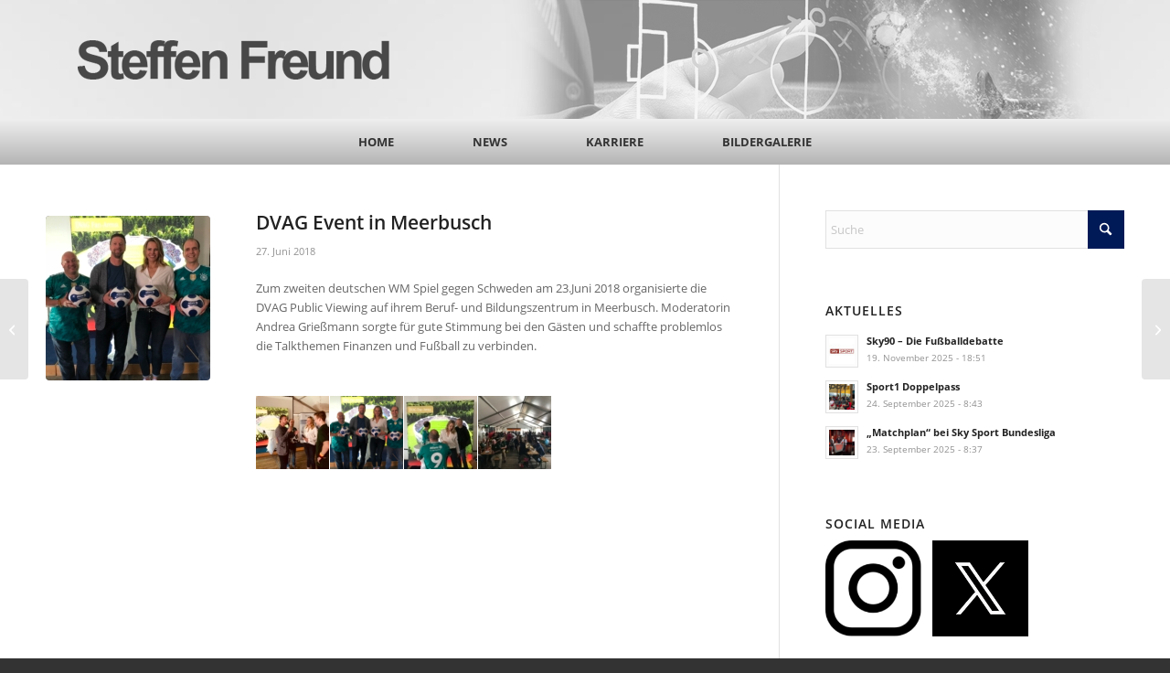

--- FILE ---
content_type: text/html; charset=UTF-8
request_url: https://www.steffenfreund.com/immer-unter-strom-fuer-die-rtl-mediengruppe-2/
body_size: 11727
content:
<!DOCTYPE html>
<html lang="de" class="html_stretched responsive av-preloader-disabled  html_header_top html_logo_center html_bottom_nav_header html_menu_right html_custom html_header_sticky html_header_shrinking_disabled html_mobile_menu_phone html_header_searchicon_disabled html_content_align_center html_header_unstick_top_disabled html_header_stretch_disabled html_minimal_header html_av-submenu-hidden html_av-submenu-display-click html_av-overlay-side html_av-overlay-side-classic html_av-submenu-noclone html_entry_id_1734 av-cookies-no-cookie-consent av-no-preview av-default-lightbox html_text_menu_active av-mobile-menu-switch-default">
<head>
<meta charset="UTF-8" />
<meta name="robots" content="index, follow" />


<!-- mobile setting -->
<meta name="viewport" content="width=device-width, initial-scale=1">

<!-- Scripts/CSS and wp_head hook -->
<title>DVAG Event in Meerbusch &#8211; Steffen Freund</title>
<meta name='robots' content='max-image-preview:large' />
<link rel="alternate" type="application/rss+xml" title="Steffen Freund &raquo; Feed" href="https://www.steffenfreund.com/feed/" />
<link rel="alternate" type="application/rss+xml" title="Steffen Freund &raquo; Kommentar-Feed" href="https://www.steffenfreund.com/comments/feed/" />
<link rel="alternate" title="oEmbed (JSON)" type="application/json+oembed" href="https://www.steffenfreund.com/wp-json/oembed/1.0/embed?url=https%3A%2F%2Fwww.steffenfreund.com%2Fimmer-unter-strom-fuer-die-rtl-mediengruppe-2%2F" />
<link rel="alternate" title="oEmbed (XML)" type="text/xml+oembed" href="https://www.steffenfreund.com/wp-json/oembed/1.0/embed?url=https%3A%2F%2Fwww.steffenfreund.com%2Fimmer-unter-strom-fuer-die-rtl-mediengruppe-2%2F&#038;format=xml" />
<style id='wp-img-auto-sizes-contain-inline-css' type='text/css'>
img:is([sizes=auto i],[sizes^="auto," i]){contain-intrinsic-size:3000px 1500px}
/*# sourceURL=wp-img-auto-sizes-contain-inline-css */
</style>
<style id='wp-block-library-inline-css' type='text/css'>
:root{--wp-block-synced-color:#7a00df;--wp-block-synced-color--rgb:122,0,223;--wp-bound-block-color:var(--wp-block-synced-color);--wp-editor-canvas-background:#ddd;--wp-admin-theme-color:#007cba;--wp-admin-theme-color--rgb:0,124,186;--wp-admin-theme-color-darker-10:#006ba1;--wp-admin-theme-color-darker-10--rgb:0,107,160.5;--wp-admin-theme-color-darker-20:#005a87;--wp-admin-theme-color-darker-20--rgb:0,90,135;--wp-admin-border-width-focus:2px}@media (min-resolution:192dpi){:root{--wp-admin-border-width-focus:1.5px}}.wp-element-button{cursor:pointer}:root .has-very-light-gray-background-color{background-color:#eee}:root .has-very-dark-gray-background-color{background-color:#313131}:root .has-very-light-gray-color{color:#eee}:root .has-very-dark-gray-color{color:#313131}:root .has-vivid-green-cyan-to-vivid-cyan-blue-gradient-background{background:linear-gradient(135deg,#00d084,#0693e3)}:root .has-purple-crush-gradient-background{background:linear-gradient(135deg,#34e2e4,#4721fb 50%,#ab1dfe)}:root .has-hazy-dawn-gradient-background{background:linear-gradient(135deg,#faaca8,#dad0ec)}:root .has-subdued-olive-gradient-background{background:linear-gradient(135deg,#fafae1,#67a671)}:root .has-atomic-cream-gradient-background{background:linear-gradient(135deg,#fdd79a,#004a59)}:root .has-nightshade-gradient-background{background:linear-gradient(135deg,#330968,#31cdcf)}:root .has-midnight-gradient-background{background:linear-gradient(135deg,#020381,#2874fc)}:root{--wp--preset--font-size--normal:16px;--wp--preset--font-size--huge:42px}.has-regular-font-size{font-size:1em}.has-larger-font-size{font-size:2.625em}.has-normal-font-size{font-size:var(--wp--preset--font-size--normal)}.has-huge-font-size{font-size:var(--wp--preset--font-size--huge)}.has-text-align-center{text-align:center}.has-text-align-left{text-align:left}.has-text-align-right{text-align:right}.has-fit-text{white-space:nowrap!important}#end-resizable-editor-section{display:none}.aligncenter{clear:both}.items-justified-left{justify-content:flex-start}.items-justified-center{justify-content:center}.items-justified-right{justify-content:flex-end}.items-justified-space-between{justify-content:space-between}.screen-reader-text{border:0;clip-path:inset(50%);height:1px;margin:-1px;overflow:hidden;padding:0;position:absolute;width:1px;word-wrap:normal!important}.screen-reader-text:focus{background-color:#ddd;clip-path:none;color:#444;display:block;font-size:1em;height:auto;left:5px;line-height:normal;padding:15px 23px 14px;text-decoration:none;top:5px;width:auto;z-index:100000}html :where(.has-border-color){border-style:solid}html :where([style*=border-top-color]){border-top-style:solid}html :where([style*=border-right-color]){border-right-style:solid}html :where([style*=border-bottom-color]){border-bottom-style:solid}html :where([style*=border-left-color]){border-left-style:solid}html :where([style*=border-width]){border-style:solid}html :where([style*=border-top-width]){border-top-style:solid}html :where([style*=border-right-width]){border-right-style:solid}html :where([style*=border-bottom-width]){border-bottom-style:solid}html :where([style*=border-left-width]){border-left-style:solid}html :where(img[class*=wp-image-]){height:auto;max-width:100%}:where(figure){margin:0 0 1em}html :where(.is-position-sticky){--wp-admin--admin-bar--position-offset:var(--wp-admin--admin-bar--height,0px)}@media screen and (max-width:600px){html :where(.is-position-sticky){--wp-admin--admin-bar--position-offset:0px}}

/*# sourceURL=wp-block-library-inline-css */
</style><style id='global-styles-inline-css' type='text/css'>
:root{--wp--preset--aspect-ratio--square: 1;--wp--preset--aspect-ratio--4-3: 4/3;--wp--preset--aspect-ratio--3-4: 3/4;--wp--preset--aspect-ratio--3-2: 3/2;--wp--preset--aspect-ratio--2-3: 2/3;--wp--preset--aspect-ratio--16-9: 16/9;--wp--preset--aspect-ratio--9-16: 9/16;--wp--preset--color--black: #000000;--wp--preset--color--cyan-bluish-gray: #abb8c3;--wp--preset--color--white: #ffffff;--wp--preset--color--pale-pink: #f78da7;--wp--preset--color--vivid-red: #cf2e2e;--wp--preset--color--luminous-vivid-orange: #ff6900;--wp--preset--color--luminous-vivid-amber: #fcb900;--wp--preset--color--light-green-cyan: #7bdcb5;--wp--preset--color--vivid-green-cyan: #00d084;--wp--preset--color--pale-cyan-blue: #8ed1fc;--wp--preset--color--vivid-cyan-blue: #0693e3;--wp--preset--color--vivid-purple: #9b51e0;--wp--preset--color--metallic-red: #b02b2c;--wp--preset--color--maximum-yellow-red: #edae44;--wp--preset--color--yellow-sun: #eeee22;--wp--preset--color--palm-leaf: #83a846;--wp--preset--color--aero: #7bb0e7;--wp--preset--color--old-lavender: #745f7e;--wp--preset--color--steel-teal: #5f8789;--wp--preset--color--raspberry-pink: #d65799;--wp--preset--color--medium-turquoise: #4ecac2;--wp--preset--gradient--vivid-cyan-blue-to-vivid-purple: linear-gradient(135deg,rgb(6,147,227) 0%,rgb(155,81,224) 100%);--wp--preset--gradient--light-green-cyan-to-vivid-green-cyan: linear-gradient(135deg,rgb(122,220,180) 0%,rgb(0,208,130) 100%);--wp--preset--gradient--luminous-vivid-amber-to-luminous-vivid-orange: linear-gradient(135deg,rgb(252,185,0) 0%,rgb(255,105,0) 100%);--wp--preset--gradient--luminous-vivid-orange-to-vivid-red: linear-gradient(135deg,rgb(255,105,0) 0%,rgb(207,46,46) 100%);--wp--preset--gradient--very-light-gray-to-cyan-bluish-gray: linear-gradient(135deg,rgb(238,238,238) 0%,rgb(169,184,195) 100%);--wp--preset--gradient--cool-to-warm-spectrum: linear-gradient(135deg,rgb(74,234,220) 0%,rgb(151,120,209) 20%,rgb(207,42,186) 40%,rgb(238,44,130) 60%,rgb(251,105,98) 80%,rgb(254,248,76) 100%);--wp--preset--gradient--blush-light-purple: linear-gradient(135deg,rgb(255,206,236) 0%,rgb(152,150,240) 100%);--wp--preset--gradient--blush-bordeaux: linear-gradient(135deg,rgb(254,205,165) 0%,rgb(254,45,45) 50%,rgb(107,0,62) 100%);--wp--preset--gradient--luminous-dusk: linear-gradient(135deg,rgb(255,203,112) 0%,rgb(199,81,192) 50%,rgb(65,88,208) 100%);--wp--preset--gradient--pale-ocean: linear-gradient(135deg,rgb(255,245,203) 0%,rgb(182,227,212) 50%,rgb(51,167,181) 100%);--wp--preset--gradient--electric-grass: linear-gradient(135deg,rgb(202,248,128) 0%,rgb(113,206,126) 100%);--wp--preset--gradient--midnight: linear-gradient(135deg,rgb(2,3,129) 0%,rgb(40,116,252) 100%);--wp--preset--font-size--small: 1rem;--wp--preset--font-size--medium: 1.125rem;--wp--preset--font-size--large: 1.75rem;--wp--preset--font-size--x-large: clamp(1.75rem, 3vw, 2.25rem);--wp--preset--spacing--20: 0.44rem;--wp--preset--spacing--30: 0.67rem;--wp--preset--spacing--40: 1rem;--wp--preset--spacing--50: 1.5rem;--wp--preset--spacing--60: 2.25rem;--wp--preset--spacing--70: 3.38rem;--wp--preset--spacing--80: 5.06rem;--wp--preset--shadow--natural: 6px 6px 9px rgba(0, 0, 0, 0.2);--wp--preset--shadow--deep: 12px 12px 50px rgba(0, 0, 0, 0.4);--wp--preset--shadow--sharp: 6px 6px 0px rgba(0, 0, 0, 0.2);--wp--preset--shadow--outlined: 6px 6px 0px -3px rgb(255, 255, 255), 6px 6px rgb(0, 0, 0);--wp--preset--shadow--crisp: 6px 6px 0px rgb(0, 0, 0);}:root { --wp--style--global--content-size: 800px;--wp--style--global--wide-size: 1130px; }:where(body) { margin: 0; }.wp-site-blocks > .alignleft { float: left; margin-right: 2em; }.wp-site-blocks > .alignright { float: right; margin-left: 2em; }.wp-site-blocks > .aligncenter { justify-content: center; margin-left: auto; margin-right: auto; }:where(.is-layout-flex){gap: 0.5em;}:where(.is-layout-grid){gap: 0.5em;}.is-layout-flow > .alignleft{float: left;margin-inline-start: 0;margin-inline-end: 2em;}.is-layout-flow > .alignright{float: right;margin-inline-start: 2em;margin-inline-end: 0;}.is-layout-flow > .aligncenter{margin-left: auto !important;margin-right: auto !important;}.is-layout-constrained > .alignleft{float: left;margin-inline-start: 0;margin-inline-end: 2em;}.is-layout-constrained > .alignright{float: right;margin-inline-start: 2em;margin-inline-end: 0;}.is-layout-constrained > .aligncenter{margin-left: auto !important;margin-right: auto !important;}.is-layout-constrained > :where(:not(.alignleft):not(.alignright):not(.alignfull)){max-width: var(--wp--style--global--content-size);margin-left: auto !important;margin-right: auto !important;}.is-layout-constrained > .alignwide{max-width: var(--wp--style--global--wide-size);}body .is-layout-flex{display: flex;}.is-layout-flex{flex-wrap: wrap;align-items: center;}.is-layout-flex > :is(*, div){margin: 0;}body .is-layout-grid{display: grid;}.is-layout-grid > :is(*, div){margin: 0;}body{padding-top: 0px;padding-right: 0px;padding-bottom: 0px;padding-left: 0px;}a:where(:not(.wp-element-button)){text-decoration: underline;}:root :where(.wp-element-button, .wp-block-button__link){background-color: #32373c;border-width: 0;color: #fff;font-family: inherit;font-size: inherit;font-style: inherit;font-weight: inherit;letter-spacing: inherit;line-height: inherit;padding-top: calc(0.667em + 2px);padding-right: calc(1.333em + 2px);padding-bottom: calc(0.667em + 2px);padding-left: calc(1.333em + 2px);text-decoration: none;text-transform: inherit;}.has-black-color{color: var(--wp--preset--color--black) !important;}.has-cyan-bluish-gray-color{color: var(--wp--preset--color--cyan-bluish-gray) !important;}.has-white-color{color: var(--wp--preset--color--white) !important;}.has-pale-pink-color{color: var(--wp--preset--color--pale-pink) !important;}.has-vivid-red-color{color: var(--wp--preset--color--vivid-red) !important;}.has-luminous-vivid-orange-color{color: var(--wp--preset--color--luminous-vivid-orange) !important;}.has-luminous-vivid-amber-color{color: var(--wp--preset--color--luminous-vivid-amber) !important;}.has-light-green-cyan-color{color: var(--wp--preset--color--light-green-cyan) !important;}.has-vivid-green-cyan-color{color: var(--wp--preset--color--vivid-green-cyan) !important;}.has-pale-cyan-blue-color{color: var(--wp--preset--color--pale-cyan-blue) !important;}.has-vivid-cyan-blue-color{color: var(--wp--preset--color--vivid-cyan-blue) !important;}.has-vivid-purple-color{color: var(--wp--preset--color--vivid-purple) !important;}.has-metallic-red-color{color: var(--wp--preset--color--metallic-red) !important;}.has-maximum-yellow-red-color{color: var(--wp--preset--color--maximum-yellow-red) !important;}.has-yellow-sun-color{color: var(--wp--preset--color--yellow-sun) !important;}.has-palm-leaf-color{color: var(--wp--preset--color--palm-leaf) !important;}.has-aero-color{color: var(--wp--preset--color--aero) !important;}.has-old-lavender-color{color: var(--wp--preset--color--old-lavender) !important;}.has-steel-teal-color{color: var(--wp--preset--color--steel-teal) !important;}.has-raspberry-pink-color{color: var(--wp--preset--color--raspberry-pink) !important;}.has-medium-turquoise-color{color: var(--wp--preset--color--medium-turquoise) !important;}.has-black-background-color{background-color: var(--wp--preset--color--black) !important;}.has-cyan-bluish-gray-background-color{background-color: var(--wp--preset--color--cyan-bluish-gray) !important;}.has-white-background-color{background-color: var(--wp--preset--color--white) !important;}.has-pale-pink-background-color{background-color: var(--wp--preset--color--pale-pink) !important;}.has-vivid-red-background-color{background-color: var(--wp--preset--color--vivid-red) !important;}.has-luminous-vivid-orange-background-color{background-color: var(--wp--preset--color--luminous-vivid-orange) !important;}.has-luminous-vivid-amber-background-color{background-color: var(--wp--preset--color--luminous-vivid-amber) !important;}.has-light-green-cyan-background-color{background-color: var(--wp--preset--color--light-green-cyan) !important;}.has-vivid-green-cyan-background-color{background-color: var(--wp--preset--color--vivid-green-cyan) !important;}.has-pale-cyan-blue-background-color{background-color: var(--wp--preset--color--pale-cyan-blue) !important;}.has-vivid-cyan-blue-background-color{background-color: var(--wp--preset--color--vivid-cyan-blue) !important;}.has-vivid-purple-background-color{background-color: var(--wp--preset--color--vivid-purple) !important;}.has-metallic-red-background-color{background-color: var(--wp--preset--color--metallic-red) !important;}.has-maximum-yellow-red-background-color{background-color: var(--wp--preset--color--maximum-yellow-red) !important;}.has-yellow-sun-background-color{background-color: var(--wp--preset--color--yellow-sun) !important;}.has-palm-leaf-background-color{background-color: var(--wp--preset--color--palm-leaf) !important;}.has-aero-background-color{background-color: var(--wp--preset--color--aero) !important;}.has-old-lavender-background-color{background-color: var(--wp--preset--color--old-lavender) !important;}.has-steel-teal-background-color{background-color: var(--wp--preset--color--steel-teal) !important;}.has-raspberry-pink-background-color{background-color: var(--wp--preset--color--raspberry-pink) !important;}.has-medium-turquoise-background-color{background-color: var(--wp--preset--color--medium-turquoise) !important;}.has-black-border-color{border-color: var(--wp--preset--color--black) !important;}.has-cyan-bluish-gray-border-color{border-color: var(--wp--preset--color--cyan-bluish-gray) !important;}.has-white-border-color{border-color: var(--wp--preset--color--white) !important;}.has-pale-pink-border-color{border-color: var(--wp--preset--color--pale-pink) !important;}.has-vivid-red-border-color{border-color: var(--wp--preset--color--vivid-red) !important;}.has-luminous-vivid-orange-border-color{border-color: var(--wp--preset--color--luminous-vivid-orange) !important;}.has-luminous-vivid-amber-border-color{border-color: var(--wp--preset--color--luminous-vivid-amber) !important;}.has-light-green-cyan-border-color{border-color: var(--wp--preset--color--light-green-cyan) !important;}.has-vivid-green-cyan-border-color{border-color: var(--wp--preset--color--vivid-green-cyan) !important;}.has-pale-cyan-blue-border-color{border-color: var(--wp--preset--color--pale-cyan-blue) !important;}.has-vivid-cyan-blue-border-color{border-color: var(--wp--preset--color--vivid-cyan-blue) !important;}.has-vivid-purple-border-color{border-color: var(--wp--preset--color--vivid-purple) !important;}.has-metallic-red-border-color{border-color: var(--wp--preset--color--metallic-red) !important;}.has-maximum-yellow-red-border-color{border-color: var(--wp--preset--color--maximum-yellow-red) !important;}.has-yellow-sun-border-color{border-color: var(--wp--preset--color--yellow-sun) !important;}.has-palm-leaf-border-color{border-color: var(--wp--preset--color--palm-leaf) !important;}.has-aero-border-color{border-color: var(--wp--preset--color--aero) !important;}.has-old-lavender-border-color{border-color: var(--wp--preset--color--old-lavender) !important;}.has-steel-teal-border-color{border-color: var(--wp--preset--color--steel-teal) !important;}.has-raspberry-pink-border-color{border-color: var(--wp--preset--color--raspberry-pink) !important;}.has-medium-turquoise-border-color{border-color: var(--wp--preset--color--medium-turquoise) !important;}.has-vivid-cyan-blue-to-vivid-purple-gradient-background{background: var(--wp--preset--gradient--vivid-cyan-blue-to-vivid-purple) !important;}.has-light-green-cyan-to-vivid-green-cyan-gradient-background{background: var(--wp--preset--gradient--light-green-cyan-to-vivid-green-cyan) !important;}.has-luminous-vivid-amber-to-luminous-vivid-orange-gradient-background{background: var(--wp--preset--gradient--luminous-vivid-amber-to-luminous-vivid-orange) !important;}.has-luminous-vivid-orange-to-vivid-red-gradient-background{background: var(--wp--preset--gradient--luminous-vivid-orange-to-vivid-red) !important;}.has-very-light-gray-to-cyan-bluish-gray-gradient-background{background: var(--wp--preset--gradient--very-light-gray-to-cyan-bluish-gray) !important;}.has-cool-to-warm-spectrum-gradient-background{background: var(--wp--preset--gradient--cool-to-warm-spectrum) !important;}.has-blush-light-purple-gradient-background{background: var(--wp--preset--gradient--blush-light-purple) !important;}.has-blush-bordeaux-gradient-background{background: var(--wp--preset--gradient--blush-bordeaux) !important;}.has-luminous-dusk-gradient-background{background: var(--wp--preset--gradient--luminous-dusk) !important;}.has-pale-ocean-gradient-background{background: var(--wp--preset--gradient--pale-ocean) !important;}.has-electric-grass-gradient-background{background: var(--wp--preset--gradient--electric-grass) !important;}.has-midnight-gradient-background{background: var(--wp--preset--gradient--midnight) !important;}.has-small-font-size{font-size: var(--wp--preset--font-size--small) !important;}.has-medium-font-size{font-size: var(--wp--preset--font-size--medium) !important;}.has-large-font-size{font-size: var(--wp--preset--font-size--large) !important;}.has-x-large-font-size{font-size: var(--wp--preset--font-size--x-large) !important;}
/*# sourceURL=global-styles-inline-css */
</style>

<link rel='stylesheet' id='borlabs-cookie-custom-css' href='https://www.steffenfreund.com/wp-content/cache/borlabs-cookie/1/borlabs-cookie-1-de.css?ver=3.3.23-46' type='text/css' media='all' />
<link rel='stylesheet' id='avia-merged-styles-css' href='https://www.steffenfreund.com/wp-content/uploads/dynamic_avia/avia-merged-styles-91925ba96769c78072582d08e71aea10---696ee3adc7b42.css' type='text/css' media='all' />
<script data-no-optimize="1" data-no-minify="1" data-cfasync="false" type="text/javascript" src="https://www.steffenfreund.com/wp-content/cache/borlabs-cookie/1/borlabs-cookie-config-de.json.js?ver=3.3.23-62" id="borlabs-cookie-config-js"></script>
<script type="text/javascript" src="https://www.steffenfreund.com/wp-content/uploads/dynamic_avia/avia-head-scripts-df7886ac2fb9574a410d05285be45af0---696ee3add5789.js" id="avia-head-scripts-js"></script>
<link rel="https://api.w.org/" href="https://www.steffenfreund.com/wp-json/" /><link rel="alternate" title="JSON" type="application/json" href="https://www.steffenfreund.com/wp-json/wp/v2/posts/1734" /><link rel="EditURI" type="application/rsd+xml" title="RSD" href="https://www.steffenfreund.com/xmlrpc.php?rsd" />
<meta name="generator" content="WordPress 6.9" />
<link rel="canonical" href="https://www.steffenfreund.com/immer-unter-strom-fuer-die-rtl-mediengruppe-2/" />
<link rel='shortlink' href='https://www.steffenfreund.com/?p=1734' />

<link rel="icon" href="https://www.steffenfreund.com/wp-content/uploads/2019/05/am-24-.jpg" type="image/x-icon">
<!--[if lt IE 9]><script src="https://www.steffenfreund.com/wp-content/themes/enfold/js/html5shiv.js"></script><![endif]--><link rel="profile" href="https://gmpg.org/xfn/11" />
<link rel="alternate" type="application/rss+xml" title="Steffen Freund RSS2 Feed" href="https://www.steffenfreund.com/feed/" />
<link rel="pingback" href="https://www.steffenfreund.com/xmlrpc.php" />

<style type='text/css' media='screen'>
 #top #header_main > .container, #top #header_main > .container .main_menu  .av-main-nav > li > a, #top #header_main #menu-item-shop .cart_dropdown_link{ height:130px; line-height: 130px; }
 .html_top_nav_header .av-logo-container{ height:130px;  }
 .html_header_top.html_header_sticky #top #wrap_all #main{ padding-top:180px; } 
</style>

<!-- To speed up the rendering and to display the site as fast as possible to the user we include some styles and scripts for above the fold content inline -->
<script type="text/javascript">'use strict';var avia_is_mobile=!1;if(/Android|webOS|iPhone|iPad|iPod|BlackBerry|IEMobile|Opera Mini/i.test(navigator.userAgent)&&'ontouchstart' in document.documentElement){avia_is_mobile=!0;document.documentElement.className+=' avia_mobile '}
else{document.documentElement.className+=' avia_desktop '};document.documentElement.className+=' js_active ';(function(){var e=['-webkit-','-moz-','-ms-',''],n='',o=!1,a=!1;for(var t in e){if(e[t]+'transform' in document.documentElement.style){o=!0;n=e[t]+'transform'};if(e[t]+'perspective' in document.documentElement.style){a=!0}};if(o){document.documentElement.className+=' avia_transform '};if(a){document.documentElement.className+=' avia_transform3d '};if(typeof document.getElementsByClassName=='function'&&typeof document.documentElement.getBoundingClientRect=='function'&&avia_is_mobile==!1){if(n&&window.innerHeight>0){setTimeout(function(){var e=0,o={},a=0,t=document.getElementsByClassName('av-parallax'),i=window.pageYOffset||document.documentElement.scrollTop;for(e=0;e<t.length;e++){t[e].style.top='0px';o=t[e].getBoundingClientRect();a=Math.ceil((window.innerHeight+i-o.top)*0.3);t[e].style[n]='translate(0px, '+a+'px)';t[e].style.top='auto';t[e].className+=' enabled-parallax '}},50)}}})();</script><link rel="icon" href="https://www.steffenfreund.com/wp-content/uploads/2019/05/am-24-.jpg" sizes="32x32" />
<link rel="icon" href="https://www.steffenfreund.com/wp-content/uploads/2019/05/am-24-.jpg" sizes="192x192" />
<link rel="apple-touch-icon" href="https://www.steffenfreund.com/wp-content/uploads/2019/05/am-24-.jpg" />
<meta name="msapplication-TileImage" content="https://www.steffenfreund.com/wp-content/uploads/2019/05/am-24-.jpg" />
<style type="text/css">
		@font-face {font-family: 'entypo-fontello-enfold'; font-weight: normal; font-style: normal; font-display: auto;
		src: url('https://www.steffenfreund.com/wp-content/themes/enfold/config-templatebuilder/avia-template-builder/assets/fonts/entypo-fontello-enfold/entypo-fontello-enfold.woff2') format('woff2'),
		url('https://www.steffenfreund.com/wp-content/themes/enfold/config-templatebuilder/avia-template-builder/assets/fonts/entypo-fontello-enfold/entypo-fontello-enfold.woff') format('woff'),
		url('https://www.steffenfreund.com/wp-content/themes/enfold/config-templatebuilder/avia-template-builder/assets/fonts/entypo-fontello-enfold/entypo-fontello-enfold.ttf') format('truetype'),
		url('https://www.steffenfreund.com/wp-content/themes/enfold/config-templatebuilder/avia-template-builder/assets/fonts/entypo-fontello-enfold/entypo-fontello-enfold.svg#entypo-fontello-enfold') format('svg'),
		url('https://www.steffenfreund.com/wp-content/themes/enfold/config-templatebuilder/avia-template-builder/assets/fonts/entypo-fontello-enfold/entypo-fontello-enfold.eot'),
		url('https://www.steffenfreund.com/wp-content/themes/enfold/config-templatebuilder/avia-template-builder/assets/fonts/entypo-fontello-enfold/entypo-fontello-enfold.eot?#iefix') format('embedded-opentype');
		}

		#top .avia-font-entypo-fontello-enfold, body .avia-font-entypo-fontello-enfold, html body [data-av_iconfont='entypo-fontello-enfold']:before{ font-family: 'entypo-fontello-enfold'; }
		
		@font-face {font-family: 'entypo-fontello'; font-weight: normal; font-style: normal; font-display: auto;
		src: url('https://www.steffenfreund.com/wp-content/themes/enfold/config-templatebuilder/avia-template-builder/assets/fonts/entypo-fontello/entypo-fontello.woff2') format('woff2'),
		url('https://www.steffenfreund.com/wp-content/themes/enfold/config-templatebuilder/avia-template-builder/assets/fonts/entypo-fontello/entypo-fontello.woff') format('woff'),
		url('https://www.steffenfreund.com/wp-content/themes/enfold/config-templatebuilder/avia-template-builder/assets/fonts/entypo-fontello/entypo-fontello.ttf') format('truetype'),
		url('https://www.steffenfreund.com/wp-content/themes/enfold/config-templatebuilder/avia-template-builder/assets/fonts/entypo-fontello/entypo-fontello.svg#entypo-fontello') format('svg'),
		url('https://www.steffenfreund.com/wp-content/themes/enfold/config-templatebuilder/avia-template-builder/assets/fonts/entypo-fontello/entypo-fontello.eot'),
		url('https://www.steffenfreund.com/wp-content/themes/enfold/config-templatebuilder/avia-template-builder/assets/fonts/entypo-fontello/entypo-fontello.eot?#iefix') format('embedded-opentype');
		}

		#top .avia-font-entypo-fontello, body .avia-font-entypo-fontello, html body [data-av_iconfont='entypo-fontello']:before{ font-family: 'entypo-fontello'; }
		</style>

<!--
Debugging Info for Theme support: 

Theme: Enfold
Version: 7.1.3
Installed: enfold
AviaFramework Version: 5.6
AviaBuilder Version: 6.0
aviaElementManager Version: 1.0.1
- - - - - - - - - - -
ChildTheme: Enfold Child
ChildTheme Version: 1.0
ChildTheme Installed: enfold

- - - - - - - - - - -
ML:512-PU:88-PLA:6
WP:6.9
Compress: CSS:all theme files - JS:all theme files
Updates: enabled - token has changed and not verified
PLAu:4
-->
</head>

<body id="top" class="wp-singular post-template-default single single-post postid-1734 single-format-standard wp-theme-enfold wp-child-theme-enfold-child stretched rtl_columns av-curtain-numeric open-sans-custom open-sans  post-type-post category-archiv avia-responsive-images-support" itemscope="itemscope" itemtype="https://schema.org/WebPage" >

	
	<div id='wrap_all'>

	
<header id='header' class='all_colors header_color light_bg_color  av_header_top av_logo_center av_bottom_nav_header av_menu_right av_custom av_header_sticky av_header_shrinking_disabled av_header_stretch_disabled av_mobile_menu_phone av_header_searchicon_disabled av_header_unstick_top_disabled av_minimal_header av_header_border_disabled' aria-label="Header" data-av_shrink_factor='50' role="banner" itemscope="itemscope" itemtype="https://schema.org/WPHeader" >

		<div  id='header_main' class='container_wrap container_wrap_logo'>

        <div class='container av-logo-container'><div class='inner-container'><span class='logo avia-standard-logo'><a href='https://www.steffenfreund.com/' class='' aria-label='steffen_freund_logo2' title='steffen_freund_logo2'><img src="https://www.steffenfreund.com/wp-content/uploads/2015/10/steffen_freund_logo2.png" srcset="https://www.steffenfreund.com/wp-content/uploads/2015/10/steffen_freund_logo2.png 450w, https://www.steffenfreund.com/wp-content/uploads/2015/10/steffen_freund_logo2-300x87.png 300w" sizes="(max-width: 450px) 100vw, 450px" height="100" width="300" alt='Steffen Freund' title='steffen_freund_logo2' /></a></span></div></div><div id='header_main_alternate' class='container_wrap'><div class='container'><nav class='main_menu' data-selectname='Wähle eine Seite'  role="navigation" itemscope="itemscope" itemtype="https://schema.org/SiteNavigationElement" ><div class="avia-menu av-main-nav-wrap"><ul role="menu" class="menu av-main-nav" id="avia-menu"><li role="menuitem" id="menu-item-11" class="menu-item menu-item-type-post_type menu-item-object-page menu-item-home menu-item-top-level menu-item-top-level-1"><a href="https://www.steffenfreund.com/" itemprop="url" tabindex="0"><span class="avia-bullet"></span><span class="avia-menu-text">Home</span><span class="avia-menu-fx"><span class="avia-arrow-wrap"><span class="avia-arrow"></span></span></span></a></li>
<li role="menuitem" id="menu-item-1299" class="menu-item menu-item-type-post_type menu-item-object-page menu-item-has-children menu-item-top-level menu-item-top-level-2"><a href="https://www.steffenfreund.com/news/" itemprop="url" tabindex="0"><span class="avia-bullet"></span><span class="avia-menu-text">News</span><span class="avia-menu-fx"><span class="avia-arrow-wrap"><span class="avia-arrow"></span></span></span></a>


<ul class="sub-menu">
	<li role="menuitem" id="menu-item-1300" class="menu-item menu-item-type-post_type menu-item-object-page"><a href="https://www.steffenfreund.com/archiv/" itemprop="url" tabindex="0"><span class="avia-bullet"></span><span class="avia-menu-text">Archiv</span></a></li>
</ul>
</li>
<li role="menuitem" id="menu-item-56" class="menu-item menu-item-type-custom menu-item-object-custom menu-item-has-children menu-item-top-level menu-item-top-level-3"><a href="#" itemprop="url" tabindex="0"><span class="avia-bullet"></span><span class="avia-menu-text">Karriere</span><span class="avia-menu-fx"><span class="avia-arrow-wrap"><span class="avia-arrow"></span></span></span></a>


<ul class="sub-menu">
	<li role="menuitem" id="menu-item-1304" class="menu-item menu-item-type-post_type menu-item-object-page"><a href="https://www.steffenfreund.com/spieler/" itemprop="url" tabindex="0"><span class="avia-bullet"></span><span class="avia-menu-text">Spielerkarriere</span></a></li>
	<li role="menuitem" id="menu-item-1303" class="menu-item menu-item-type-post_type menu-item-object-page"><a href="https://www.steffenfreund.com/vereine/" itemprop="url" tabindex="0"><span class="avia-bullet"></span><span class="avia-menu-text">Vereine</span></a></li>
	<li role="menuitem" id="menu-item-1305" class="menu-item menu-item-type-post_type menu-item-object-page"><a href="https://www.steffenfreund.com/erfolge/" itemprop="url" tabindex="0"><span class="avia-bullet"></span><span class="avia-menu-text">Erfolge</span></a></li>
	<li role="menuitem" id="menu-item-1302" class="menu-item menu-item-type-post_type menu-item-object-page"><a href="https://www.steffenfreund.com/trainerlaufbahn/" itemprop="url" tabindex="0"><span class="avia-bullet"></span><span class="avia-menu-text">Trainerlaufbahn</span></a></li>
</ul>
</li>
<li role="menuitem" id="menu-item-1301" class="menu-item menu-item-type-post_type menu-item-object-page menu-item-top-level menu-item-top-level-4"><a href="https://www.steffenfreund.com/bildergalerie/" itemprop="url" tabindex="0"><span class="avia-bullet"></span><span class="avia-menu-text">Bildergalerie</span><span class="avia-menu-fx"><span class="avia-arrow-wrap"><span class="avia-arrow"></span></span></span></a></li>
<li class="av-burger-menu-main menu-item-avia-special " role="menuitem">
	        			<a href="#" aria-label="Menü" aria-hidden="false">
							<span class="av-hamburger av-hamburger--spin av-js-hamburger">
								<span class="av-hamburger-box">
						          <span class="av-hamburger-inner"></span>
						          <strong>Menü</strong>
								</span>
							</span>
							<span class="avia_hidden_link_text">Menü</span>
						</a>
	        		   </li></ul></div></nav></div> </div> 
		<!-- end container_wrap-->
		</div>
<div class="header_bg"></div>
<!-- end header -->
</header>

	<div id='main' class='all_colors' data-scroll-offset='128'>

	
		<div class='container_wrap container_wrap_first main_color sidebar_right'>

			<div class='container template-blog template-single-blog '>

				<main class='content units av-content-small alpha  av-blog-meta-author-disabled av-blog-meta-comments-disabled av-blog-meta-category-disabled av-blog-meta-html-info-disabled av-blog-meta-tag-disabled av-main-single'  role="main" itemscope="itemscope" itemtype="https://schema.org/Blog" >

					<article class="post-entry post-entry-type-standard post-entry-1734 post-loop-1 post-parity-odd post-entry-last single-small with-slider post-1734 post type-post status-publish format-standard has-post-thumbnail hentry category-archiv"  itemscope="itemscope" itemtype="https://schema.org/BlogPosting" itemprop="blogPost" ><div class="blog-meta"><a href="https://www.steffenfreund.com/wp-content/uploads/2018/06/IMG_2978-1030x773.jpg" class='small-preview'  title="IMG_2978"   itemprop="image" itemscope="itemscope" itemtype="https://schema.org/ImageObject" ><img loading="lazy" width="180" height="180" src="https://www.steffenfreund.com/wp-content/uploads/2018/06/IMG_2978-180x180.jpg" class="wp-image-1736 avia-img-lazy-loading-1736 attachment-square size-square wp-post-image" alt="" decoding="async" srcset="https://www.steffenfreund.com/wp-content/uploads/2018/06/IMG_2978-180x180.jpg 180w, https://www.steffenfreund.com/wp-content/uploads/2018/06/IMG_2978-80x80.jpg 80w, https://www.steffenfreund.com/wp-content/uploads/2018/06/IMG_2978-36x36.jpg 36w, https://www.steffenfreund.com/wp-content/uploads/2018/06/IMG_2978-120x120.jpg 120w, https://www.steffenfreund.com/wp-content/uploads/2018/06/IMG_2978-450x450.jpg 450w" sizes="(max-width: 180px) 100vw, 180px" /><span class='iconfont avia-svg-icon avia-font-svg_entypo-fontello' data-av_svg_icon='pencil' data-av_iconset='svg_entypo-fontello' ><svg version="1.1" xmlns="http://www.w3.org/2000/svg" width="25" height="32" viewBox="0 0 25 32" preserveAspectRatio="xMidYMid meet" role="graphics-symbol" aria-hidden="true">
<path d="M22.976 5.44q1.024 1.024 1.504 2.048t0.48 1.536v0.512l-8.064 8.064-9.28 9.216-7.616 1.664 1.6-7.68 9.28-9.216 8.064-8.064q1.728-0.384 4.032 1.92zM7.168 25.92l0.768-0.768q-0.064-1.408-1.664-3.008-0.704-0.704-1.44-1.12t-1.12-0.416l-0.448-0.064-0.704 0.768-0.576 2.56q0.896 0.512 1.472 1.088 0.768 0.768 1.152 1.536z"></path>
</svg></span></a></div><div class='entry-content-wrapper clearfix standard-content'><header class="entry-content-header" aria-label="Post: DVAG Event in Meerbusch"><h1 class='post-title entry-title '  itemprop="headline" >DVAG Event in Meerbusch<span class="post-format-icon minor-meta"></span></h1><span class="post-meta-infos"><time class="date-container minor-meta updated"  itemprop="datePublished" datetime="2018-06-27T11:11:01+02:00" >27. Juni 2018</time></span></header><div class="entry-content"  itemprop="text" ><p>Zum zweiten deutschen WM Spiel gegen Schweden am 23.Juni 2018 organisierte die DVAG Public Viewing auf ihrem Beruf- und Bildungszentrum in Meerbusch. Moderatorin Andrea Grießmann sorgte für gute Stimmung bei den Gästen und schaffte problemlos die Talkthemen Finanzen und Fußball zu verbinden.</p>
<p>&nbsp;</p>

		<style type="text/css">
			#gallery-1 {
				margin: auto;
			}
			#gallery-1 .gallery-item {
				float: left;
				margin-top: 10px;
				text-align: center;
				width: 25%;
			}
			#gallery-1 img {
				border: 2px solid #cfcfcf;
			}
			#gallery-1 .gallery-caption {
				margin-left: 0;
			}
			/* see gallery_shortcode() in wp-includes/media.php */
		</style>
		<div id='gallery-1' class='gallery galleryid-1734 gallery-columns-4 gallery-size-thumbnail'><dl class='gallery-item'>
			<dt class='gallery-icon landscape'>
				<a href='https://www.steffenfreund.com/immer-unter-strom-fuer-die-rtl-mediengruppe-2/img_2974/'><img decoding="async" width="80" height="80" src="https://www.steffenfreund.com/wp-content/uploads/2018/06/IMG_2974-80x80.jpg" class="attachment-thumbnail size-thumbnail" alt="" srcset="https://www.steffenfreund.com/wp-content/uploads/2018/06/IMG_2974-80x80.jpg 80w, https://www.steffenfreund.com/wp-content/uploads/2018/06/IMG_2974-36x36.jpg 36w, https://www.steffenfreund.com/wp-content/uploads/2018/06/IMG_2974-180x180.jpg 180w, https://www.steffenfreund.com/wp-content/uploads/2018/06/IMG_2974-120x120.jpg 120w, https://www.steffenfreund.com/wp-content/uploads/2018/06/IMG_2974-450x450.jpg 450w" sizes="(max-width: 80px) 100vw, 80px" /></a>
			</dt></dl><dl class='gallery-item'>
			<dt class='gallery-icon landscape'>
				<a href='https://www.steffenfreund.com/immer-unter-strom-fuer-die-rtl-mediengruppe-2/img_2978/'><img decoding="async" width="80" height="80" src="https://www.steffenfreund.com/wp-content/uploads/2018/06/IMG_2978-80x80.jpg" class="attachment-thumbnail size-thumbnail" alt="" srcset="https://www.steffenfreund.com/wp-content/uploads/2018/06/IMG_2978-80x80.jpg 80w, https://www.steffenfreund.com/wp-content/uploads/2018/06/IMG_2978-36x36.jpg 36w, https://www.steffenfreund.com/wp-content/uploads/2018/06/IMG_2978-180x180.jpg 180w, https://www.steffenfreund.com/wp-content/uploads/2018/06/IMG_2978-120x120.jpg 120w, https://www.steffenfreund.com/wp-content/uploads/2018/06/IMG_2978-450x450.jpg 450w" sizes="(max-width: 80px) 100vw, 80px" /></a>
			</dt></dl><dl class='gallery-item'>
			<dt class='gallery-icon landscape'>
				<a href='https://www.steffenfreund.com/immer-unter-strom-fuer-die-rtl-mediengruppe-2/img_6030/'><img loading="lazy" decoding="async" width="80" height="80" src="https://www.steffenfreund.com/wp-content/uploads/2018/06/IMG_6030-80x80.jpg" class="attachment-thumbnail size-thumbnail" alt="" srcset="https://www.steffenfreund.com/wp-content/uploads/2018/06/IMG_6030-80x80.jpg 80w, https://www.steffenfreund.com/wp-content/uploads/2018/06/IMG_6030-36x36.jpg 36w, https://www.steffenfreund.com/wp-content/uploads/2018/06/IMG_6030-180x180.jpg 180w, https://www.steffenfreund.com/wp-content/uploads/2018/06/IMG_6030-120x120.jpg 120w, https://www.steffenfreund.com/wp-content/uploads/2018/06/IMG_6030-450x450.jpg 450w" sizes="auto, (max-width: 80px) 100vw, 80px" /></a>
			</dt></dl><dl class='gallery-item'>
			<dt class='gallery-icon landscape'>
				<a href='https://www.steffenfreund.com/immer-unter-strom-fuer-die-rtl-mediengruppe-2/img_6032/'><img loading="lazy" decoding="async" width="80" height="80" src="https://www.steffenfreund.com/wp-content/uploads/2018/06/IMG_6032-80x80.jpg" class="attachment-thumbnail size-thumbnail" alt="" srcset="https://www.steffenfreund.com/wp-content/uploads/2018/06/IMG_6032-80x80.jpg 80w, https://www.steffenfreund.com/wp-content/uploads/2018/06/IMG_6032-36x36.jpg 36w, https://www.steffenfreund.com/wp-content/uploads/2018/06/IMG_6032-180x180.jpg 180w, https://www.steffenfreund.com/wp-content/uploads/2018/06/IMG_6032-120x120.jpg 120w, https://www.steffenfreund.com/wp-content/uploads/2018/06/IMG_6032-450x450.jpg 450w" sizes="auto, (max-width: 80px) 100vw, 80px" /></a>
			</dt></dl><br style="clear: both" />
		</div>

</div><footer class="entry-footer"><div class='av-social-sharing-box av-social-sharing-box-default av-social-sharing-box-fullwidth'></div></footer><div class='post_delimiter'></div></div><div class="post_author_timeline"></div><span class='hidden'>
				<span class='av-structured-data'  itemprop="image" itemscope="itemscope" itemtype="https://schema.org/ImageObject" >
						<span itemprop='url'>https://www.steffenfreund.com/wp-content/uploads/2018/06/IMG_2978-e1530090618857.jpg</span>
						<span itemprop='height'>900</span>
						<span itemprop='width'>1200</span>
				</span>
				<span class='av-structured-data'  itemprop="publisher" itemtype="https://schema.org/Organization" itemscope="itemscope" >
						<span itemprop='name'>Ramon Volmering</span>
						<span itemprop='logo' itemscope itemtype='https://schema.org/ImageObject'>
							<span itemprop='url'>https://www.steffenfreund.com/wp-content/uploads/2015/10/steffen_freund_logo2.png</span>
						</span>
				</span><span class='av-structured-data'  itemprop="author" itemscope="itemscope" itemtype="https://schema.org/Person" ><span itemprop='name'>Ramon Volmering</span></span><span class='av-structured-data'  itemprop="datePublished" datetime="2018-06-27T11:11:01+02:00" >2018-06-27 11:11:01</span><span class='av-structured-data'  itemprop="dateModified" itemtype="https://schema.org/dateModified" >2019-10-23 11:31:56</span><span class='av-structured-data'  itemprop="mainEntityOfPage" itemtype="https://schema.org/mainEntityOfPage" ><span itemprop='name'>DVAG Event in Meerbusch</span></span></span></article><div class='single-small'></div>


<div class='comment-entry post-entry'>


</div>

				<!--end content-->
				</main>

				<aside class='sidebar sidebar_right  smartphones_sidebar_active alpha units' aria-label="Sidebar"  role="complementary" itemscope="itemscope" itemtype="https://schema.org/WPSideBar" ><div class="inner_sidebar extralight-border"><div id="search-2" class="widget clearfix widget_search">
<search>
	<form action="https://www.steffenfreund.com/" id="searchform" method="get" class="av_disable_ajax_search">
		<div>
<span class='av_searchform_search avia-svg-icon avia-font-svg_entypo-fontello' data-av_svg_icon='search' data-av_iconset='svg_entypo-fontello'><svg version="1.1" xmlns="http://www.w3.org/2000/svg" width="25" height="32" viewBox="0 0 25 32" preserveAspectRatio="xMidYMid meet" aria-labelledby='av-svg-title-3' aria-describedby='av-svg-desc-3' role="graphics-symbol" aria-hidden="true">
<title id='av-svg-title-3'>Search</title>
<desc id='av-svg-desc-3'>Search</desc>
<path d="M24.704 24.704q0.96 1.088 0.192 1.984l-1.472 1.472q-1.152 1.024-2.176 0l-6.080-6.080q-2.368 1.344-4.992 1.344-4.096 0-7.136-3.040t-3.040-7.136 2.88-7.008 6.976-2.912 7.168 3.040 3.072 7.136q0 2.816-1.472 5.184zM3.008 13.248q0 2.816 2.176 4.992t4.992 2.176 4.832-2.016 2.016-4.896q0-2.816-2.176-4.96t-4.992-2.144-4.832 2.016-2.016 4.832z"></path>
</svg></span>			<input type="submit" value="" id="searchsubmit" class="button" title="Click to start search" />
			<input type="search" id="s" name="s" value="" aria-label='Suche' placeholder='Suche' required />
		</div>
	</form>
</search>
</div><div id="newsbox-2" class="widget clearfix avia-widget-container newsbox"><h3 class="widgettitle">Aktuelles</h3><ul class="news-wrap image_size_widget"><li class="news-content post-format-standard"><div class="news-link"><a class='news-thumb ' title="Read: Sky90 – Die Fußballdebatte" href="https://www.steffenfreund.com/sky90-die-fussballdebatte-6/"><img width="36" height="36" src="https://www.steffenfreund.com/wp-content/uploads/2016/01/sky-36x36.jpg" class="wp-image-663 avia-img-lazy-loading-663 attachment-widget size-widget wp-post-image" alt="" decoding="async" loading="lazy" srcset="https://www.steffenfreund.com/wp-content/uploads/2016/01/sky-36x36.jpg 36w, https://www.steffenfreund.com/wp-content/uploads/2016/01/sky-80x80.jpg 80w, https://www.steffenfreund.com/wp-content/uploads/2016/01/sky-300x298.jpg 300w, https://www.steffenfreund.com/wp-content/uploads/2016/01/sky-180x180.jpg 180w, https://www.steffenfreund.com/wp-content/uploads/2016/01/sky-120x120.jpg 120w, https://www.steffenfreund.com/wp-content/uploads/2016/01/sky.jpg 302w" sizes="auto, (max-width: 36px) 100vw, 36px" /></a><div class="news-headline"><a class='news-title' title="Read: Sky90 – Die Fußballdebatte" href="https://www.steffenfreund.com/sky90-die-fussballdebatte-6/">Sky90 – Die Fußballdebatte</a><span class="news-time">19. November 2025 - 18:51</span></div></div></li><li class="news-content post-format-standard"><div class="news-link"><a class='news-thumb ' title="Read: Sport1 Doppelpass" href="https://www.steffenfreund.com/sport1-doppelpass-6/"><img width="36" height="36" src="https://www.steffenfreund.com/wp-content/uploads/2025/10/Doppelpass-2-36x36.webp" class="wp-image-3057 avia-img-lazy-loading-3057 attachment-widget size-widget wp-post-image" alt="" decoding="async" loading="lazy" srcset="https://www.steffenfreund.com/wp-content/uploads/2025/10/Doppelpass-2-36x36.webp 36w, https://www.steffenfreund.com/wp-content/uploads/2025/10/Doppelpass-2-80x80.webp 80w, https://www.steffenfreund.com/wp-content/uploads/2025/10/Doppelpass-2-180x180.webp 180w" sizes="auto, (max-width: 36px) 100vw, 36px" /></a><div class="news-headline"><a class='news-title' title="Read: Sport1 Doppelpass" href="https://www.steffenfreund.com/sport1-doppelpass-6/">Sport1 Doppelpass</a><span class="news-time">24. September 2025 - 8:43</span></div></div></li><li class="news-content post-format-standard"><div class="news-link"><a class='news-thumb ' title="Read: „Matchplan“ bei Sky Sport Bundesliga" href="https://www.steffenfreund.com/matchplan-bei-sky-sport-bundesliga-3/"><img width="36" height="36" src="https://www.steffenfreund.com/wp-content/uploads/2025/10/matchplan-1-36x36.webp" class="wp-image-3047 avia-img-lazy-loading-3047 attachment-widget size-widget wp-post-image" alt="" decoding="async" loading="lazy" srcset="https://www.steffenfreund.com/wp-content/uploads/2025/10/matchplan-1-36x36.webp 36w, https://www.steffenfreund.com/wp-content/uploads/2025/10/matchplan-1-80x80.webp 80w, https://www.steffenfreund.com/wp-content/uploads/2025/10/matchplan-1-180x180.webp 180w" sizes="auto, (max-width: 36px) 100vw, 36px" /></a><div class="news-headline"><a class='news-title' title="Read: „Matchplan“ bei Sky Sport Bundesliga" href="https://www.steffenfreund.com/matchplan-bei-sky-sport-bundesliga-3/">„Matchplan“ bei Sky Sport Bundesliga</a><span class="news-time">23. September 2025 - 8:37</span></div></div></li></ul></div><div id="custom_post_widget-12" class="widget clearfix widget_custom_post_widget"><h3 class="widgettitle">Social Media</h3><p><a href="https://www.instagram.com/sf_steffen.freund/" target="_blank" rel="noopener"><img loading="lazy" decoding="async" class="alignnone wp-image-2720" src="https://www.steffenfreund.com/wp-content/uploads/2015/10/insta-logo.png" alt="" width="105" height="105" srcset="https://www.steffenfreund.com/wp-content/uploads/2015/10/insta-logo.png 200w, https://www.steffenfreund.com/wp-content/uploads/2015/10/insta-logo-80x80.png 80w, https://www.steffenfreund.com/wp-content/uploads/2015/10/insta-logo-36x36.png 36w, https://www.steffenfreund.com/wp-content/uploads/2015/10/insta-logo-180x180.png 180w" sizes="auto, (max-width: 105px) 100vw, 105px" /></a>    <a href="https://twitter.com/SteffenFreund" target="_blank" rel="noopener"><img loading="lazy" decoding="async" class="alignnone wp-image-2717" src="https://www.steffenfreund.com/wp-content/uploads/2015/10/x-logo.png" alt="" width="105" height="105" /></a></p>
</div></div></aside>
			</div><!--end container-->

		</div><!-- close default .container_wrap element -->

				<div class='container_wrap footer_color' id='footer'>

					<div class='container'>

						<div class='flex_column av_one_third  first el_before_av_one_third'><section id="custom_post_widget-2" class="widget clearfix widget_custom_post_widget"><h3 class="widgettitle">Kontakt</h3><p><strong>Steffen Freund c/o<br class="none" /></strong></p>
<p>DA-SPORTSOFFICE<br />
BÜRO FÜR KOMMUNIKATION</p>
<p>Jörg Vorländer<br />
Hohenstaufenring 53<br />
50674 Köln</p>
<p>+49 221 952 908 13<br />
+49 177 276 2047</p>
<p><a href="mailto:elvis@da-sportsoffice.de">elvis@da-sportsoffice.de</a></p>
<span class="seperator extralight-border"></span></section></div><div class='flex_column av_one_third  el_after_av_one_third el_before_av_one_third '><section id="nav_menu-2" class="widget clearfix widget_nav_menu"><h3 class="widgettitle">Sitemap</h3><div class="menu-sitemap-container"><ul id="menu-sitemap" class="menu"><li id="menu-item-82" class="menu-item menu-item-type-post_type menu-item-object-page menu-item-home menu-item-82"><a href="https://www.steffenfreund.com/">Home</a></li>
<li id="menu-item-2200" class="menu-item menu-item-type-post_type menu-item-object-page menu-item-2200"><a href="https://www.steffenfreund.com/spieler/">Spielerkarriere</a></li>
<li id="menu-item-2203" class="menu-item menu-item-type-post_type menu-item-object-page menu-item-2203"><a href="https://www.steffenfreund.com/bildergalerie/">Bildergalerie</a></li>
<li id="menu-item-2198" class="menu-item menu-item-type-post_type menu-item-object-page menu-item-2198"><a href="https://www.steffenfreund.com/trainerlaufbahn/">Trainerlaufbahn</a></li>
<li id="menu-item-2199" class="menu-item menu-item-type-post_type menu-item-object-page menu-item-2199"><a href="https://www.steffenfreund.com/vereine/">Vereine</a></li>
<li id="menu-item-2197" class="menu-item menu-item-type-post_type menu-item-object-page menu-item-2197"><a href="https://www.steffenfreund.com/news/">News</a></li>
<li id="menu-item-2196" class="menu-item menu-item-type-post_type menu-item-object-page menu-item-2196"><a href="https://www.steffenfreund.com/archiv/">Archiv</a></li>
<li id="menu-item-2201" class="menu-item menu-item-type-post_type menu-item-object-page menu-item-2201"><a href="https://www.steffenfreund.com/erfolge/">Erfolge</a></li>
</ul></div><span class="seperator extralight-border"></span></section></div><div class='flex_column av_one_third  el_after_av_one_third el_before_av_one_third '><section id="custom_post_widget-3" class="widget clearfix widget_custom_post_widget"><h3 class="widgettitle">Partner</h3><p><a href="http://www.da-sportsoffice.de/steffen-freund/" target="_blank"><img loading="lazy" decoding="async" class="alignnone size-full wp-image-145" src="https://www.steffenfreund.com/wp-content/uploads/2015/10/agentur.png" alt="agentur" width="250" height="44" /></a><br class="none" /><br class="none" />Die Agentur Anke Lütkenhorst GmbH<br />
Lindenstraße 15<br />
50674 Köln</p>
<p>Tel.: +49 (0) 221 / 952 9080<br />
Fax: +49 (0) 221 / 952 3980<br />
<span id="cloak61286"></span></p>
<span class="seperator extralight-border"></span></section></div>
					</div>

				<!-- ####### END FOOTER CONTAINER ####### -->
				</div>

	

	
				<footer class='container_wrap socket_color' id='socket'  role="contentinfo" itemscope="itemscope" itemtype="https://schema.org/WPFooter" aria-label="Copyright and company info" >
                    <div class='container'>

                        <span class='copyright'>© Copyright - Steffen Freund </span>

                        <nav class='sub_menu_socket'  role="navigation" itemscope="itemscope" itemtype="https://schema.org/SiteNavigationElement" ><div class="avia3-menu"><ul role="menu" class="menu" id="avia3-menu"><li role="menuitem" id="menu-item-1685" class="menu-item menu-item-type-post_type menu-item-object-page menu-item-top-level menu-item-top-level-1"><a href="https://www.steffenfreund.com/impressum/" itemprop="url" tabindex="0"><span class="avia-bullet"></span><span class="avia-menu-text">Impressum</span><span class="avia-menu-fx"><span class="avia-arrow-wrap"><span class="avia-arrow"></span></span></span></a></li>
<li role="menuitem" id="menu-item-1687" class="menu-item menu-item-type-post_type menu-item-object-page menu-item-top-level menu-item-top-level-2"><a href="https://www.steffenfreund.com/datenschutzerklaerung/" itemprop="url" tabindex="0"><span class="avia-bullet"></span><span class="avia-menu-text">Datenschutzerklärung</span><span class="avia-menu-fx"><span class="avia-arrow-wrap"><span class="avia-arrow"></span></span></span></a></li>
</ul></div></nav>
                    </div>

	            <!-- ####### END SOCKET CONTAINER ####### -->
				</footer>


					<!-- end main -->
		</div>

		<a class='avia-post-nav avia-post-prev with-image' href='https://www.steffenfreund.com/interview-fuer-den-mdr-sachsen/' title='Link to: Interview für den MDR Sachsen' aria-label='Interview für den MDR Sachsen'><span class="label iconfont avia-svg-icon avia-font-svg_entypo-fontello" data-av_svg_icon='left-open-mini' data-av_iconset='svg_entypo-fontello'><svg version="1.1" xmlns="http://www.w3.org/2000/svg" width="8" height="32" viewBox="0 0 8 32" preserveAspectRatio="xMidYMid meet" aria-labelledby='av-svg-title-4' aria-describedby='av-svg-desc-4' role="graphics-symbol" aria-hidden="true">
<title id='av-svg-title-4'>Link to: Interview für den MDR Sachsen</title>
<desc id='av-svg-desc-4'>Link to: Interview für den MDR Sachsen</desc>
<path d="M8.064 21.44q0.832 0.832 0 1.536-0.832 0.832-1.536 0l-6.144-6.208q-0.768-0.768 0-1.6l6.144-6.208q0.704-0.832 1.536 0 0.832 0.704 0 1.536l-4.992 5.504z"></path>
</svg></span><span class="entry-info-wrap"><span class="entry-info"><span class='entry-title'>Interview für den MDR Sachsen</span><span class='entry-image'><img width="80" height="80" src="https://www.steffenfreund.com/wp-content/uploads/2018/06/mdr-sachsen-80x80.jpg" class="wp-image-1731 avia-img-lazy-loading-1731 attachment-thumbnail size-thumbnail wp-post-image" alt="" decoding="async" loading="lazy" srcset="https://www.steffenfreund.com/wp-content/uploads/2018/06/mdr-sachsen-80x80.jpg 80w, https://www.steffenfreund.com/wp-content/uploads/2018/06/mdr-sachsen-36x36.jpg 36w, https://www.steffenfreund.com/wp-content/uploads/2018/06/mdr-sachsen-180x180.jpg 180w, https://www.steffenfreund.com/wp-content/uploads/2018/06/mdr-sachsen-120x120.jpg 120w, https://www.steffenfreund.com/wp-content/uploads/2018/06/mdr-sachsen.jpg 300w" sizes="auto, (max-width: 80px) 100vw, 80px" /></span></span></span></a><a class='avia-post-nav avia-post-next with-image' href='https://www.steffenfreund.com/sport1-check24-doppelpass-2/' title='Link to: Sport1 CHECK24 Doppelpass' aria-label='Sport1 CHECK24 Doppelpass'><span class="label iconfont avia-svg-icon avia-font-svg_entypo-fontello" data-av_svg_icon='right-open-mini' data-av_iconset='svg_entypo-fontello'><svg version="1.1" xmlns="http://www.w3.org/2000/svg" width="8" height="32" viewBox="0 0 8 32" preserveAspectRatio="xMidYMid meet" aria-labelledby='av-svg-title-5' aria-describedby='av-svg-desc-5' role="graphics-symbol" aria-hidden="true">
<title id='av-svg-title-5'>Link to: Sport1 CHECK24 Doppelpass</title>
<desc id='av-svg-desc-5'>Link to: Sport1 CHECK24 Doppelpass</desc>
<path d="M0.416 21.44l5.056-5.44-5.056-5.504q-0.832-0.832 0-1.536 0.832-0.832 1.536 0l6.144 6.208q0.768 0.832 0 1.6l-6.144 6.208q-0.704 0.832-1.536 0-0.832-0.704 0-1.536z"></path>
</svg></span><span class="entry-info-wrap"><span class="entry-info"><span class='entry-image'><img width="80" height="80" src="https://www.steffenfreund.com/wp-content/uploads/2015/12/sport1-80x80.jpg" class="wp-image-657 avia-img-lazy-loading-657 attachment-thumbnail size-thumbnail wp-post-image" alt="" decoding="async" loading="lazy" srcset="https://www.steffenfreund.com/wp-content/uploads/2015/12/sport1-80x80.jpg 80w, https://www.steffenfreund.com/wp-content/uploads/2015/12/sport1-300x298.jpg 300w, https://www.steffenfreund.com/wp-content/uploads/2015/12/sport1-36x36.jpg 36w, https://www.steffenfreund.com/wp-content/uploads/2015/12/sport1-180x180.jpg 180w, https://www.steffenfreund.com/wp-content/uploads/2015/12/sport1-120x120.jpg 120w, https://www.steffenfreund.com/wp-content/uploads/2015/12/sport1.jpg 302w" sizes="auto, (max-width: 80px) 100vw, 80px" /></span><span class='entry-title'>Sport1 CHECK24 Doppelpass</span></span></span></a><!-- end wrap_all --></div>
<a href='#top' title='Nach oben scrollen' id='scroll-top-link' class='avia-svg-icon avia-font-svg_entypo-fontello' data-av_svg_icon='up-open' data-av_iconset='svg_entypo-fontello' tabindex='-1' aria-hidden='true'>
	<svg version="1.1" xmlns="http://www.w3.org/2000/svg" width="19" height="32" viewBox="0 0 19 32" preserveAspectRatio="xMidYMid meet" aria-labelledby='av-svg-title-6' aria-describedby='av-svg-desc-6' role="graphics-symbol" aria-hidden="true">
<title id='av-svg-title-6'>Nach oben scrollen</title>
<desc id='av-svg-desc-6'>Nach oben scrollen</desc>
<path d="M18.048 18.24q0.512 0.512 0.512 1.312t-0.512 1.312q-1.216 1.216-2.496 0l-6.272-6.016-6.272 6.016q-1.28 1.216-2.496 0-0.512-0.512-0.512-1.312t0.512-1.312l7.488-7.168q0.512-0.512 1.28-0.512t1.28 0.512z"></path>
</svg>	<span class="avia_hidden_link_text">Nach oben scrollen</span>
</a>

<div id="fb-root"></div>

<script type="speculationrules">
{"prefetch":[{"source":"document","where":{"and":[{"href_matches":"/*"},{"not":{"href_matches":["/wp-*.php","/wp-admin/*","/wp-content/uploads/*","/wp-content/*","/wp-content/plugins/*","/wp-content/themes/enfold-child/*","/wp-content/themes/enfold/*","/*\\?(.+)"]}},{"not":{"selector_matches":"a[rel~=\"nofollow\"]"}},{"not":{"selector_matches":".no-prefetch, .no-prefetch a"}}]},"eagerness":"conservative"}]}
</script>
<script>
(function($){
    $(window).load(function() {
    	$(".avia_textblock .lightbox-added, .avia-image-container .lightbox-added").magnificPopup({
    		type: 'image',
    		mainClass: 'avia-popup mfp-zoom-in',
    		gallery: {
    			enabled: false,
    		},
    		callbacks: 
    		{
    			imageLoadComplete: function() 
    			{	
    				var self = this;
    				setTimeout(function() { self.wrap.addClass('mfp-image-loaded'); }, 16);
    			}
    		}
       	});
    });
})(jQuery);
</script>

 <script type='text/javascript'>
 /* <![CDATA[ */  
var avia_framework_globals = avia_framework_globals || {};
    avia_framework_globals.frameworkUrl = 'https://www.steffenfreund.com/wp-content/themes/enfold/framework/';
    avia_framework_globals.installedAt = 'https://www.steffenfreund.com/wp-content/themes/enfold/';
    avia_framework_globals.ajaxurl = 'https://www.steffenfreund.com/wp-admin/admin-ajax.php';
/* ]]> */ 
</script>
 
 <script type="module" src="https://www.steffenfreund.com/wp-content/plugins/borlabs-cookie/assets/javascript/borlabs-cookie.min.js?ver=3.3.23" id="borlabs-cookie-core-js-module" data-cfasync="false" data-no-minify="1" data-no-optimize="1"></script>
<!--googleoff: all--><div data-nosnippet data-borlabs-cookie-consent-required='true' id='BorlabsCookieBox'></div><div id='BorlabsCookieWidget' class='brlbs-cmpnt-container'></div><!--googleon: all--><script type="text/javascript" src="https://www.steffenfreund.com/wp-includes/js/jquery/jquery.min.js?ver=3.7.1" id="jquery-core-js"></script>
<script type="text/javascript" src="https://www.steffenfreund.com/wp-includes/js/underscore.min.js?ver=1.13.7" id="underscore-js"></script>
<script type="text/javascript" src="https://www.steffenfreund.com/wp-content/themes/enfold/config-lottie-animations/assets/lottie-player/dotlottie-player.js?ver=7.1.3" id="avia-dotlottie-script-js"></script>
<script type="text/javascript" src="https://www.steffenfreund.com/wp-content/uploads/dynamic_avia/avia-footer-scripts-8a5128fb48c6585527f8da2458875b8e---696ee3ae4ea1d.js" id="avia-footer-scripts-js"></script>
</body>
</html>
